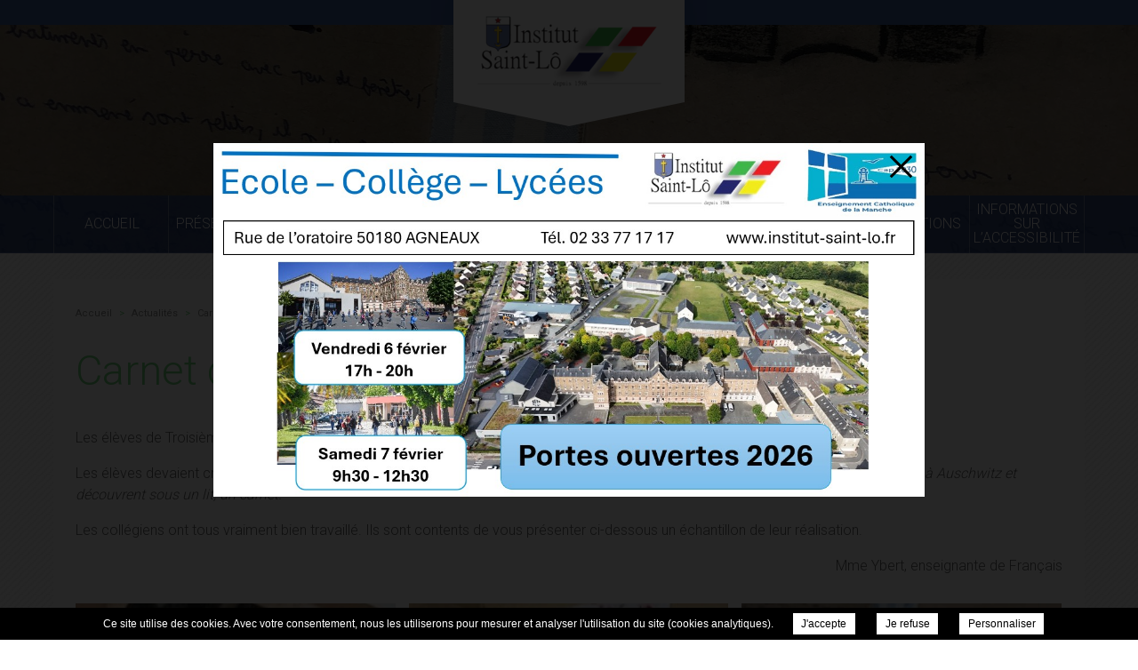

--- FILE ---
content_type: text/css; charset=UTF-8
request_url: https://institut-saint-lo.fr/wp-content/themes/vaco-single/css/reset.css
body_size: 914
content:
article, aside, details, figcaption, figure, footer, header, hgroup, nav, section{display:block;}
audio, canvas, video{display:inline-block;*display:inline;*zoom:1;}
audio:not([controls]){display:none;}
[hidden]{display:none;}
html{font-size:100%;-webkit-text-size-adjust:100%;-ms-text-size-adjust:100%;}
body{margin:0;font-size:1em;line-height:1;background:#ffffff;}
body, button, input, select, textarea{font-family:Arial, Verdana, sans-serif;color:#000000;}
::-moz-selection{background:none;color:#000;text-shadow:none;}
::selection{background:#E6E8FF;color:#000;text-shadow:none;}
a{color:#999;outline:0;}
a:focus{outline:0;}
a:hover, a:active{outline:0;}
abbr[title]{border-bottom:1px dotted;}
b, strong{font-weight:bold;}
blockquote{margin:1em 40px;}
dfn{font-style:italic;}
hr{display:block;height:1px;border:0;border-top:1px solid #ccc;margin:1em 0;padding:0;}
ins{background:#ff9;color:#000;text-decoration:none;}
mark{background:#ff0;color:#000;font-style:italic;font-weight:bold;}
pre, code, kbd, samp{font-family:monospace, serif;_font-family:'courier new', monospace;font-size:1em;}
pre{white-space:pre;white-space:pre-wrap;word-wrap:break-word;}
q{quotes:none;}
q:before, q:after{content:"";content:none;}
small{font-size:85%;}
sub, sup{font-size:75%;line-height:0;position:relative;vertical-align:baseline;}
sup{top:-0.5em;}
sub{bottom:-0.25em;}
ul, ol{margin:0 0;padding:0;list-style-type:none;}
dd{margin:0 0 0 40px;}
nav ul, nav ol{list-style:none;list-style-image:none;margin:0;padding:0;}
img{border:0;-ms-interpolation-mode:bicubic;vertical-align:middle;}
svg:not(:root){overflow:hidden;}
figure{margin:0;}
form{margin:0;}
fieldset{border:0;margin:0;padding:0;}
label{cursor:pointer;}
legend{border:0;*margin-left:-7px;padding:0;white-space:normal;}
button, input, select, textarea{font-size:100%;margin:0;vertical-align:baseline;outline-width:0;*vertical-align:middle;}
button, input{line-height:normal;}
button, input[type="button"], input[type="reset"], input[type="submit"]{cursor:pointer;-webkit-appearance:button;*overflow:visible;}
input[type="checkbox"], input[type="radio"]{box-sizing:border-box;padding:0;*width:13px;*height:13px;}
input[type="search"]{-webkit-appearance:textfield;-moz-box-sizing:content-box;-webkit-box-sizing:content-box;box-sizing:content-box;}
input[type="search"]::-webkit-search-decoration, input[type="search"]::-webkit-search-cancel-button{-webkit-appearance:none;}
button::-moz-focus-inner, input::-moz-focus-inner{border:0;padding:0;}
textarea{overflow:auto;vertical-align:top;resize:none;}
input:valid, textarea:valid{}
input:invalid, textarea:invalid{background-color:#f0dddd;}
table{border-collapse:collapse;border-spacing:0;}
td{vertical-align:top;}
.ir{display:block;border:0;text-indent:-999em;overflow:hidden;background-color:transparent;background-repeat:no-repeat;text-align:left;direction:ltr;*line-height:0;}
.ir br{display:none;}
.hidden{display:none !important;visibility:hidden;}
.visuallyhidden{border:0;clip:rect(0 0 0 0);height:1px;margin:-1px;overflow:hidden;padding:0;position:absolute;width:1px;}
.visuallyhidden.focusable:active, .visuallyhidden.focusable:focus{clip:auto;height:auto;margin:0;overflow:visible;position:static;width:auto;}
.invisible{visibility:hidden;}
.clearfix:before, .clearfix:after{content:"";display:table;}
.clearfix:after{clear:both;}
.clearfix{*zoom:1;}
@media print{*{background:transparent !important;color:black !important;box-shadow:none !important;text-shadow:none !important;filter:none !important;-ms-filter:none !important;}
a, a:visited{text-decoration:underline;}
a[href]:after{content:none !important}
abbr[title]:after{content:" (" attr(title) ")";}
.ir a:after, a[href^="javascript:"]:after, a[href^="#"]:after{content:"";}
pre, blockquote{border:1px solid #999;page-break-inside:avoid;}
thead{display:table-header-group;}
tr, img{page-break-inside:avoid;}
img{max-width:100% !important;}
@page{margin:0.5cm;}
p, h2, h3{orphans:3;widows:3;}
h2, h3{page-break-after:avoid;}
}

--- FILE ---
content_type: text/css; charset=UTF-8
request_url: https://institut-saint-lo.fr/wp-content/themes/vaco-single/css/style.css?v=1665564123
body_size: 6552
content:
html, body { overflow-x:hidden}
html { margin:0; padding:0; }
body { font-family: 'Roboto', sans-serif;font-size:14px;background:#fff; margin:0; padding:0; overflow-y: hidden; text-align:left}
* { -webkit-box-sizing: border-box; -moz-box-sizing: border-box; box-sizing: border-box; margin:0; padding:0}
a{text-decoration:none}
p {margin:1em 0;padding:0;color:#666;font-size:14px;line-height:24px;font-weight: 300;}
::-moz-selection { background: #c1272d; color:#fff; }
::selection { background: #c1272d; color:#fff; }
sup { font-family:Arial, sans-serif }
h1{font-weight:300;font-size:47px;color:#72b4ac}
h2, h3{font-size: 25px;color: #72b4ac;font-weight: 300;}
body.home h2{font-weight:300;font-size:47px;color:#72b4ac}

.container {z-index:1;max-width:1160px; position:relative; margin:0 auto; padding:0}
img.resp {position: absolute;top: 50% !important;left: 50% !important;float: left; opacity: 0;filter: alpha(opacity=0)}

header, footer, nav.main, div.line {float:left;width:100%;clear:both}
div.line.IE-fix {background:#fff;position:relative}

header{position:absolute;top:0;left:0;z-index:950;height:28px;background:#c1272d}
#logo{position:absolute;top:0;left:50%;width: 160px !important;height: 162px !important;line-height:1500px;overflow:hidden;margin-left: -80px !important;filter: drop-shadow(0px 0px 13px rgba(0,0,0,.1));}
#logo a{float:left;position: absolute;width: 100%;height: 135px}
#logo:before{content:'';float:left;position:absolute;width:160px;height:135px;background:#fff;z-index: -1;}
#logo:after{content:'';width: 0;height: 0;border-left: 80px solid transparent;border-right: 80px solid transparent;border-top: 27px solid white;position: absolute;left: 0;top: 135px;}

div.line_slideshow {height:232px;margin-top:28px}
body.home div.line_slideshow {height:auto;overflow: hidden;}
#slideshow, div.slideshow, div.slideshow > ul, #slideshow li {width:100%;float:left;height:232px;position: relative;top:0;left:0}
body.home #slideshow, body.home div.slideshow, body.home div.slideshow > ul, body.home #slideshow li {height:100%}
body.home div.slideshow {float: left;width: 100%;position:fixed}
#slideshow{top:0;height:232px}
body.home #slideshow{height:calc(100% - 28px)}
.slideshow_overlay {position:absolute;z-index:900;float:left;width:100%;height:100%;background:rgba(0,0,0,.2)}
.slideshow ul.cycle li{background-position:center center !important; background-size:cover !important}

nav{height:52px;background:rgba(193,39,45,.8);position: absolute;top:208px;z-index: 910;left:0;transition:background .4s ease-in-out, box-shadow .4s ease-in-out}
body.home nav{top:inherit;bottom:0}
nav.main ul.menu{width: 100%;height: 52px;display: flex;flex-wrap: nowrap;justify-content: space-between;text-align: center;align-items: center;}
nav.sticky{box-shadow: 0 0 10px #666;transform: translateY(0) !important;position:fixed;bottom:inherit !important;top:0 !important;background:#c1272d}
ul.menu > li{/*height:52px; overflow: hidden;*/width: 100%;border-left: 1px solid rgba(255,255,255,.3);height: inherit; position: relative; overflow: visible;}
ul.menu > li > a{width: 101%;height:100%;display: table; transition: background 0.3s ease-in-out;}
ul.menu > li > a > strong{display: table-cell;vertical-align: middle;font-weight: 300;text-transform: uppercase;color: #fff}
ul.menu > li > a.hover, ul.menu > li > a:hover, ul.menu > li > a:active, ul.menu > li.current-page-ancestor > a, ul.menu > li.current-menu-item > a{background: rgba(22,45,41,.85)}
ul.menu > li:last-child{border-right:1px solid rgba(255,255,255,.3)}

/* ul.menu > li div.submenu{display:none;height: 78px;background: rgba(132,204,86,.9);position: absolute;top:52px;left: 0;float: left;width: 300%;margin-left: -100%;text-align:center}
body.home ul.menu > li div.submenu{top: -78px}
nav.sticky ul.menu > li div.submenu{top:52px} */

ul.menu > li ul.sub-menu{text-align: left; height: auto; width: max-content; min-width: 100%; position: absolute; margin: 0 auto;padding:0; visibility: hidden; background: rgba(193,39,45,.9); flex-direction: column; opacity: 0; transition: opacity 0.4s ease-in-out; display: flex;}
/* ul.sub-menu li{float:left;width:25%;height: 78px} */
nav.sticky ul.menu > li ul.sub-menu{background: #c1272d}
ul.sub-menu li{width: auto; height: 45px; padding: 0 10px; transition: background 0.25s ease-in-out;}
ul.sub-menu li a{color:#fff; width: 100%;height: 100%; line-height: 45px; transition: color 0.25s ease-in-out; display: inline-block;}
ul.sub-menu li a:before{margin-right: 5px;content:'>'}
ul.sub-menu li a > strong{font-weight: 400; transition: color 0.25s ease-in-out;}
ul.sub-menu li:hover{background: rgba(22,45,41, 0.85);}
ul.menu > li:hover ul.sub-menu{visibility: visible; opacity: 1;}

div.hash{background:#fff url(images/hash.jpg) repeat left top;position:relative}
div.left{float:left;width:62.5%;}
div.left.long{width:100%}
body.home div.left {margin-bottom:30px}
div.right{float:left;background:#fff;width:calc(37.5% - 25px);margin-left:25px;padding:25px}
div.right > div {background:#b2d6d2;padding:25px 25px 0 25px;float: left;width:100%}
div.right > div > strong {color: #608480;text-align:left;font-size: 36px;line-height: 1;font-weight: 300;text-transform: uppercase}
div.right > div > ul {margin-top:20px;float: left;width: 100%;clear:both}
div.right > div > ul > li {color:#fff;display: block;cursor: pointer;padding: 0;position: relative;margin: 0 0 40px 0;text-transform: uppercase;font-size: 16px;font-weight: 300;float: left;width: 100%;}
div.right > div > ul > li a {float:left;width:100%;height:100%}
div.right > div > ul > li:after {content:'';width:100%;height:1px;background:#fff;transition: background .4s ease-in-out;position: absolute;bottom:-10px;left: 0;}
div.right > div > ul > li:hover:after, div.right > div > ul > li.current:after {background:#608480}
div.right > div > ul > li strong{transition: color .4s ease-in-out;font-weight:300;color:#fff}
div.right > div > ul > li:hover strong, div.right > div > ul > li.current strong{color:#608480}
a.side {display: table;margin-top:8px;clear:both;float:left;width:100%;height:140px;background:#b2d6d2;font-size:16px;color:#666;font-weight:300;text-transform:uppercase;padding-left:160px;position:relative}
a.side:first-child {margin-top:0}
a.side:before{left:30px;content:' ';background:#fff;float:left;width: 100px;height: 100px;border-radius:50%;top:20px;position:absolute;background-size:cover !important}
a.side > strong {display:table-cell;vertical-align:middle;font-weight:normal;color:#fff}

.ctx {background:#fff;padding:30px 25px 20px 25px;margin-top:30px}
.ctx > div.content {padding-top:10px}
.ctx > div.content a{color:#72b4ac;text-decoration:underline}
.ctx > div.content > ul, .ctx > div.content > ol, .single-jobs div.content ul, .single-jobs div.content ol {margin:1em 0}
.ctx > div.content > ol, .single-jobs div.content ol {list-style-type:decimal;list-style-position: inside;}
.ctx > div.content > ul li, .ctx > div.content > ol li, .single-jobs div.content ul li , .single-jobs div.content ol li {color: #666;font-size:14px;line-height:24px;padding-left:1em;position:relative;font-weight: 300;}
.ctx > div.content > ul > li:before, .single-jobs div.content ul li:before{color: #72b4ac;content:'\2022';font-size: 21px;position: absolute;left:0;}
.ctx > div.content > ul > li > ul > li, .single-jobs div.content ul li ul li {color: #666;font-size:14px;line-height:24px;padding-left:1em;position:relative}
.ctx > div.content > ul > li > ul > li:before, .single-jobs div.content ul li ul li:before {color: #72b4ac;content:'\26AC';font-size: 12px;position: absolute;left:0;}

div.director {float:right;width:160px;margin:1em 0 2em 1em}
div.director > div {border-radius: 4px;display: block;width:100%;height:180px;overflow:hidden;position:relative}
div.director > strong {display:block;color:#ae2223;font-size:13px;margin-top:10px}
div.director > span {text-transform:uppercase;font-size:13px;color:#666;margin-top:10px;display:block}
div.director > span:after {content:'';display:block;width:32px;height:2px;background:#ae2223;margin-top:10px}

div.line_news {position:relative;height: 365px;background:#fff url(images/news_event.jpg) no-repeat center center;background-size:cover;}
div.news_overlay {background:#303030;opacity:.8;position:absolute;top:0;left:0;float:left;width:100%;height: 100%;}
div.line_news div.events {margin: 25px 0;width: 47%;padding:20px 100px 0 20px;float:left;}
div.line_news div.events.long {width:100%;border:0}
div.line_news div.events > div > div > strong {color:#72b4ac;font-size:24px;text-transform:uppercase;font-weight: 400;}
div.line_news div.events > div > div > a {color:#72b4ac;float:right;text-transform:capitalize;font-weight: 400;font-size: 15px;margin-top: 10px;}
div.line_news div.events > div > ul {float:left;width:100%;margin-top: 30px;}
div.line_news div.events.long > div > ul {float:none;margin:30px auto;width: 65%;display: block;}
div.line_news div.events > div > ul > li {float:left;width:100%;height:45px;margin-bottom:12px}
div.line_news div.events > div > ul > li a {display: table;float:left;width:100%;height:100%}
div.line_news div.events > div > ul > li a > article {display:table-cell;vertical-align:middle;}
div.line_news div.events > div > ul > li a > article > span.date {color:#fff;font-size:23px;font-weight:300;text-transform:capitalize;float: left;height: 100%;}
div.line_news div.events > div > ul > li a > article > span.date > span {display: table-cell;vertical-align: middle;height:45px}
div.line_news div.events > div > ul > li a > article > span.date > span > span {font-weight:700}
div.line_news div.events > div > ul > li a > article > header {float:right;clear:none;width:330px;position:relative;top:auto;left:auto;height:100%;z-index:1;background:#72b4ac;text-overflow:ellipsis;overflow:hidden;white-space:nowrap;display: table-cell;vertical-align: middle;}
div.line_news div.events.long > div > ul > li a > article > header {width: 70%;}
div.line_news div.events > div > ul > li a > article > header:after {content:'\25ba';color:#8ec3bd;font-size: 39px;position:absolute;right: 7px;top: 3px;}
div.line_news div.events > div > ul > li a > article > header h1 {font-size:14px;color:#fff;text-transform:uppercase;line-height: 45px;font-weight: 400;padding-left: 30px;padding-right: 90px;white-space:nowrap;overflow: hidden;text-overflow: ellipsis;}
div.line_news div.news {margin: 25px 0;width: calc(53% - 1px);float:left;border-left: 1px solid #fff;position: relative;padding-left: 60px;padding-top:20px}
div.line_news div.news.long {border:0;width:100%;padding: 20px 30px 0 30px;}
div.news > div > strong {color: #72b4ac;font-size: 24px;text-transform: uppercase;font-weight: 400;}
div.news > div > a {color:#72b4ac;float:right;text-transform:capitalize;font-weight: 400;font-size: 15px;margin-top: 10px;}
div.news > ul {overflow: hidden;margin-top:30px;height: 235px;}
div.line_news div.news.long > ul{width: 70%;margin: 30px auto 0 auto}
div.news > ul > li {width:100%;height:100%;float:left}
div.news-photo{float: left;width: 160px;height: 160px;border-radius: 50%;border: 8px solid #fff;overflow: hidden;position:relative;}
div.news-content{float:right;width: calc(100% - 160px);padding: 10px 0 0 45px;}
div.news-content > a, div.news-content > a > p{color:#fff}
div.news-content > a > p{margin:0}
div.news-content > a > strong{font-size:15px;line-height:34px;display: block;overflow: hidden;text-overflow: ellipsis;white-space: nowrap;}
div.news-content > a > span{font-size: 13px;text-transform:uppercase;border-bottom:1px solid;float:right;margin-top: 0;}
div.line_news div.news.long div.news-content > a > span{margin-top:2em}
div.news-content > a > div > p {color:#fff;margin:0}
span#news_next, span#news_prev{cursor:pointer;z-index: 999;position: absolute;bottom: 20px;left: 55%;border-radius: 50%;width: 40px;height: 40px;background: url('images/arrow.svg') no-repeat center;background-color: rgba(105,191,181,0.3);background-size: 25px auto;transition:background-color 0.2s ease-in-out;margin-left: -20px;}
span#news_next:hover, span#news_prev:hover{background-color: rgba(105,191,181,1)}
span#news_next{-webkit-transform:rotate(180deg);-ms-transform:rotate(180deg);transform:rotate(180deg);margin-left: 60px;}

body.home #gallery h2 {margin:50px 0 60px 0;text-align: center;}
body.home #gallery h2 a {color: #72b4ac;}
div.gallery {float:left;width:100%;height:365px;overflow:hidden;position:relative}
div.gallery > div, div.slick-slide {position:relative;float:left;width:400px ;height:365px !important;overflow:hidden}
div.slick-slide > a {float:left;width:100%;height:100%}
div.slick-slide > a:after {transition:opacity .4s ease-in-out;content:'';position:absolute;top:0;left:0;float:left;width:100%;height:100%;opacity:0;background:rgba(114,180,172,.77) url(images/magnify.svg) no-repeat center center;background-size:40px}
div.slick-slide > a:hover:after {opacity:1}
div.gallery > div.slick-list{width:100% !important}
.slick-prev, .slick-next{display:none !important;transition:opacity .4s ease-in-out;border:0;position:absolute;float:left;width: 60px;height: 365px;background:transparent url(images/fleche-diapo-gch.svg) no-repeat center center;cursor:pointer;z-index:2;top:0;left: 30px;background-size: contain;overflow: hidden;line-height: 1500px;opacity: .85;}
.slick-next{left:inherit;right:30px;background-image:url(images/fleche-diapo-dte.svg)}
.slick-prev:hover, .slick-next:hover{opacity:1}

#jobs-list {height:180px;float:left;width:100%;margin: 25px 0;display: table;}
#jobs-list > div {border-right: 1px solid #818181;width:380px;height: 180px;font-size: 24px;padding: 30px;line-height: 30px;background:transparent url(images/jobs.svg) no-repeat 200px center;background-size:150px;display: table-cell;vertical-align: middle;}
#jobs-list > div > strong {font-size: 24px;color: #494949;}
#jobs-list > ul {padding: 0 40px;width: calc(100% - 380px);height: 180px;display: table-cell;}
#jobs-list li {width:100%;display: table-cell;vertical-align: middle;position: relative;height: 180px;}
#jobs-list li header {float: left;width: 100%;clear: none;height: auto;background: no-repeat;position: relative;top: auto;left: auto;}
#jobs-list li h1 {margin:0;font-size: 16px;font-weight: bold;color: #3b6e6a;padding: 0;line-height: 21px;letter-spacing:0;}
#jobs-list > div > a {text-transform:uppercase;font-size: 16px;color: #3f807b;clear: both;display: block;margin-top:10px}
#jobs-list li a:hover span.date, #jobs-list li a:active span.date {background:#3f9891}
#jobs-list li a:hover span.date > span > span, #jobs-list li a:active span.date > span > span {color: #edc877;}
#jobs-list li div.summary{color:#494949;float: left;font-size:16px;width: 100%;margin-top: 20px;line-height: 30px;}
#jobs-list li article > span {float:right;margin-top:1em;font-size:14px;font-weight:bold;color:#3b6e6a;}
a.back_offers{margin-top: 20px;display: inline-block}

.post-type-archive-jobs #jobs-list {margin: 20px 0 30px 0;background:none;height:auto;float: left;display: block;width: 100%;}
.post-type-archive-jobs #jobs-list li {background:none;height:auto;margin-bottom:10px;padding: 20px 0;display: block;border-bottom:1px solid #c1272d;float: left;width: 100%;}
.post-type-archive-jobs #jobs-list li:before {display:none !important;padding-left:0 !important}
.post-type-archive-jobs #jobs-list li > a{color:#494949;float:left;width: 100%;height:100%}
.post-type-archive-jobs #jobs-list li > a > strong {font-size:25px;font-weight: 300;color: #ae2223;line-height: 27px;padding-bottom:20px;display:block}
.post-type-archive-jobs #jobs-list li > a > div {color:#666;font-size:14px;line-height:24px;font-weight: 300;}
.post-type-archive-jobs #jobs-list li > a > span {color:#ae2223;float:right;margin-top:1em;font-size:14px}

#highlighted {float:left;width:100%;margin:25px 0 15px 0}
#highlighted > ul > li {background:#c2595a;float:left;height: 215px;width: calc(25% - 8px);margin-right:10px;margin-bottom:10px;display:table}
#highlighted > ul > li:nth-child(2n+2) {background:#ae2223}
#highlighted > ul > li:nth-child(4n+4) {margin-right:0}
#highlighted > ul > li.line-2 {background:#ae2223}
#highlighted > ul > li.line-2:nth-child(2n+2) {background:#c2595a}
#highlighted > ul > li > a {display:table-cell;vertical-align:middle;text-align:center;color:#fff;text-transform:uppercase;font-size:20px;padding: 0 20px;line-height:25px}
#highlighted > ul > li > a:after {content:'';width:60px;height:1px;background:#fff;display: block;margin: 20px auto 0 auto}

#partners h2 {margin:50px 0 60px 0;text-align: center;}
#partners h2 a {color: #72b4ac;}
#partners ul, ul.partners {padding: 0 40px;float:left;width:100%;margin:0 0 30px 0}
#partners li, ul.partners li {float: left;width:calc(100% / 3);text-align: center}
.post-type-archive-partners ul.partners {float: none;display: block;padding:0;margin-top:40px !important}
.post-type-archive-partners ul.partners li {float: none;display: inline-block;margin-left: -4px;padding:0 !important;margin-bottom:20px}
.post-type-archive-partners ul.partners li:before {display:none}

#breadcrumbs{margin-bottom:35px}
ul.breadcrumbs li{font-size:11px;color:rgba(92,168,159,.55);display:inline}
ul.breadcrumbs li a{color: rgba(49,50,47,.55);}
ul.breadcrumbs li.separator{margin:0 5px}

.page-template-template-news .ctx, .post-type-archive-events .ctx {float:left}
ul.news_list{float:left;width:100%;margin-top:2em !important}
ul.news_list > li {padding:1em 0 !important;float:left;width:100%;clear:both}
ul.news_list > li:last-child {border:0}
ul.news_list > li h2, ul.news_list > li p {float: none;width: 100%;padding-left: 0;margin:1em 0;}
ul.news_list > li h2{transition:color .4s ease-in-out;font-weight:400}
ul.news_list > li > a{transition:color .4s ease-in-out;float:left;width:100%;height:100%;text-decoration:none !important}
ul.news_list > li > a > div > span{margin-top: 1em;text-transform:uppercase;float:right}
ul.news_list > li:before{display:none !important}
ul.news_list > li div.img {margin-right: 2em;float:left;width:200px;height:200px;overflow:hidden;position:relative;border-radius: 50%;}
ul.news_list > li div > strong {font-weight:400}
ul.news_list > li > a:hover, ul.news_list > li > a:active, ul.news_list > li > a:hover h2{color:#c1272d}
div.pagination{text-align:center;float: left;width: 100%;}
div.pagination span, div.pagination a{display:inline-block;height:25px;text-align:center;padding: 0 10px;line-height: 25px;color: #c1272d !important;text-decoration: none !important;transition: color .4s ease-in-out, background .4s ease-in-out;}
div.pagination span, div.pagination span:hover, div.pagination a:hover{background: #c1272d;color: #fff !important;}

#photo-tags {background: #b2d6d2;height:554px !important;float:right !important;padding:25px 0}
#photos{float:left;width:100%;margin:0;overflow:hidden}
#photos div.item {float:left;/*width:320px;*/width:calc(25% - 10px);height:272px;margin:0 0 10px 0;overflow:hidden}
#photos div.item > div {float:left;width:100%;height:100%;background-position:center !important;background-size:cover !important}
#photo-tags h1 {color: #608480;text-align:left;font-size: 36px;line-height: 1;padding: 0 20px;font-weight: 300;text-transform: uppercase}
#photo-tags div.scrollbar {margin-top:30px;height: calc(100% - 60px) !important;overflow:hidden}
#photo-tags > span {display:none}
#photo-tags ul {display:block}
#photo-tags ul > li {transition: color .4s ease-in-out;color:#fff;display: block;cursor: pointer;padding: 0;position: relative;margin: 0 20px 40px 20px;text-transform: uppercase;font-size: 16px;font-weight: 300;float: left;width: calc(100% - 40px);}
#photo-tags ul > li:after {content:'';width:100%;height:1px;background:#fff;transition: background .4s ease-in-out;position: absolute;bottom:-10px;left: 0;}
#photo-tags ul > li:hover:after {background:#608480}
#photo-tags ul > li:hover{color:#608480}
#photo-tags .slimScrollDiv {margin: 20px 0}
body.page-template-template-gallery div.ctx {float:left;width:100%}
#photos div.item a {float:left;width:100%;height:100%}
#photos div.item a:after {transition: opacity .4s ease-in-out;content: '';position: absolute;top: 0;left: 0;float: left;width: 100%;height: 100%;opacity: 0;background: rgba(114,180,172,.77) url(images/magnify.svg) no-repeat center center;background-size: 40px;}
#photos div.item a:hover:after {opacity:1}

.estab-news {position: relative;display:block;width:100%;height:300px;overflow:hidden;margin-top:20px}
.estab-news ul, .estab-news li {float:left;width:100%;height:300px;}
.estab-news li {padding:30px 30px 60px 30px}
.estab-news li a {background:rgba(49,50,47,.95);float:left;width:70%;height:100%;padding:25px;position: relative;}
.estab-news li a > div > strong {text-transform:uppercase;color:#72b4ac;font-size:16px}
.estab-news li a > div > p {color: #fff;font-size: 17px;line-height: 26px;}
.estab-news li a > div > span {color:#72b4ac;text-decoration:underline;font-size: 17px;position:absolute;bottom:20px;right:25px}
.news-arr {z-index:500;cursor:pointer;float:left;width:40px;height:26px;background:transparent url(images/arrow.svg) no-repeat center;background-size:contain;position:absolute;right:50px;bottom:15px}
.news-prev {right:100px}
.news-next {transform:rotate(-180deg);}

div.content div.gallery {height: auto;margin:1em 0}
div.content dt.gallery-icon a{float:left;width:100%;height:210px;position:relative;overflow:hidden}
div.content dt.gallery-icon a:after {transition:opacity .4s ease-in-out;content:'';position:absolute;top:0;left:0;float:left;width:100%;height:100%;opacity:0;background:rgba(114,180,172,.77) url(images/magnify.svg) no-repeat center center;background-size:40px}
div.content dt.gallery-icon a:hover:after, #ctx div.content dt.gallery-icon a:active:after {opacity:1}
div.content .gallery-columns-2 .gallery-item {max-width:calc(50% - 10px);}
div.content .gallery-columns-3 .gallery-item {max-width:calc(33.3% - 10px);}
div.content .gallery-columns-4 .gallery-item {max-width:calc(25% - 12px);}
div.content .gallery-columns-5 .gallery-item {max-width:calc(20% - 12px);}
div.content .gallery-columns-6 .gallery-item {max-width:calc(16.7% - 10px);}
div.content .gallery-columns-7 .gallery-item {max-width:calc(14.28% - 10px);}
div.content .gallery-columns-8 .gallery-item {max-width:calc(12.5% - 10px);}
div.content .gallery-columns-9 .gallery-item {max-width:calc(11.1% - 10px);}
div.content .gallery.default .gallery-item {margin: 0 15px 15px 0;}
div.content .gallery.default .gallery-endcol {margin-right:0}
div.content .gallery-columns-3 .gallery-item:nth-child(3n+3), 
div.content .gallery-columns-4 .gallery-item:nth-child(4n+4),
div.content .gallery-columns-5 .gallery-item:nth-child(5n+5) {margin-right:0}

footer{padding-top:25px}
footer.IE-fix{position:relative;z-index:1;background:#fff}
img.white {filter: brightness(0) invert(1);}
div.subitems {display:table;float:left;width:100%}
div.subitems > div{text-align: left;display:table-cell;vertical-align:middle}
div.subitems > div:first-child{padding-left: 40px;}
footer div.links {width:50%}
footer div.links ul.menu{columns:2;border-left: 1px solid rgba(255,255,255,.3);padding-left: 100px;}
footer div.links ul.menu li{height:auto;border:0}
footer div.links ul.menu li a{background:none !important}
footer div.links ul.menu li > ul.sub-menu{display: none!important;}
footer div.links ul.menu li:hover > ul.sub-menu{display: none!important;}

#map, #map_canvas {position:relative;height:235px;float:left;width:100%}
#map{border-top: 16px solid #ae2223;height:251px}
.map_window{line-height: 24px;font-weight:300;color:#565656;font-size:18px;float:left;width:320px;height:235px;background:#fff;position:absolute;z-index:1;top:0;left:20%;padding:20px;}
.map_window * {color:#565656;font-size:18px}
.map_window > div.address {background: transparent url(images/address.svg) no-repeat left 4px;background-size: 34px;padding-left: 46px;}
.map_window > div.address > strong {display: inline-block;}
.map_window > div.phone {background:transparent url(images/phone.svg) no-repeat left 4px;background-size:27px;padding-left: 46px;}
.map_window > div.phone > strong {display: inline-block;}
.map_window > span{padding-left: 46px;display: inline-block;}
.map_window > a > strong{text-decoration: underline;background: transparent url(images/mail.svg) no-repeat left 3px;background-size: 25px;padding-left: 46px;height: 36px;display: inline-block;}
div.subfooter {text-align:center;background:transparent url(images/subfooter.png) repeat center center;clear:both;float:left;width:100%;padding:15px 0;color:#fff;font-size:14px;line-height:32px}
div.subfooter a{color:#fff;text-decoration:underline}

#contact-form, #jobs_form {float: none;width: 100%}
#jobs_form {margin-top:30px}
#contact-form > div, #jobs_form div, #contact-form > p, #jobs_form > p {margin:1em 0;clear: both}
#contact-form label, #jobs_form label {color: #666;float:left;width: 30%;height: 30px;line-height: 30px;font-size:14px;font-weight: 300;}
#contact-form input[type=text],#contact-form input[type=email],#contact-form textarea,
#jobs_form input[type=text], #jobs_form input[type=email], #jobs_form textarea{font-family: "Roboto",sans-serif;border:1px solid rgba(102, 102, 102, 0.4);background:#fff;width:70%;height:30px;padding: 2px 5px}
#contact-form textarea, #jobs_form textarea{height:200px}
#re-captcha {float: left;width:70%;clear:none !important;margin:0 !important}
div.g-recaptcha {float:right;clear:none !important;margin:0 !important}
div.g-recaptcha div {clear:none !important;margin:0 !important}
#contact-form div.submit, #jobs_form div.submit{width:100%}
#contact-form #email2{display:none}
#contact-form input[type=submit], #jobs_form input[type=submit] {float:right;color: #fff;border: 0;text-transform: uppercase;padding: 10px 40px;margin-top: 1em;font-family: "Roboto",sans-serif;background: #ae2223}
p.alert{font-weight: bold;color:#ae2223}
strong.mail_sent{margin: 30px 0;font-weight:300;line-height:30px;display: block;}
.single-jobs h1 {margin-bottom:30px}
.single-jobs div.return {margin-top:30px}

.page-template-template-mentions div.line div.container > .ctx > div.content {margin-top:2em}

#mobile_menu {display:none;float: left;width: 100%;height: 100%;position: relative}
span.hamburger {float:left;width:25px;padding:0;display:none;position:absolute;right: 20px;z-index:55;top:25px}
span.hamburger span{-webkit-transition-delay: .2s;-webkit-transition-duration: 0s}
span.hamburger span, span.hamburger span:before, span.hamburger span:after {position: absolute;width: 25px;height: 2px;background:#fff}
span.hamburger span:before {-moz-transition: margin .2s ease-in-out;-o-transition: margin .2s ease-in-out;-webkit-transition: margin .2s ease-in-out;transition: margin .2s ease-in-out;-webkit-transition-delay: .2s;transition-delay: .2s;content : ' ';margin-top:-6px}
span.hamburger span:after {-moz-transition: margin .2s ease-in-out;-o-transition: margin .2s ease-in-out;-webkit-transition: margin .2s ease-in-out;transition: margin .2s ease-in-out;-webkit-transition-delay: .2s;transition-delay: .2s;content : ' ';margin-top:6px}
span.mobile_menu {text-transform:uppercase;display:none;color: #fff;font-size: 18px;font-family: Roboto, sans-serif;line-height:52px;position:absolute;top:0;left:20px}
span.hamburger.cross > span {-webkit-transition-delay:0s;transition-delay: 0s;background:transparent}
span.hamburger.cross span:before {-moz-transition: transform .2s ease-in-out;-o-transition: transform .2s ease-in-out;-webkit-transition: transform .2s ease-in-out;transition: transform .2s ease-in-out;-webkit-transform: rotate(-45deg);-moz-transform: rotate(-45deg);-o-transform: rotate(-45deg);transform: rotate(-45deg);margin:0}
span.hamburger.cross span:after {-moz-transition: transform .2s ease-in-out;-o-transition: transform .2s ease-in-out;-webkit-transition: transform .2s ease-in-out;transition: transform .2s ease-in-out;-webkit-transform: rotate(45deg); -moz-transform: rotate(45deg); -o-transform: rotate(45deg);transform: rotate(45deg);margin:0}
#mobile_menu > div.mobile_menu {display:none}

img.alignleft{float:left;margin:0 1em 1em 0;max-width: 980px;height: auto}
img.alignright{float:right;margin:0 0 1em 1em;max-width: 980px;height: auto}
img.aligncenter{display:block;margin:0 auto;max-width: 980px;height: auto}

html.tablet .slick-next, html.tablet .slick-prev, html.mobile .slick-next, html.mobile .slick-prev {display:none !important}
html.tablet ul.menu > li ul.sub-menu {padding:0 50px}

@media(max-width: 1024.9px) {
	
	ul.menu > li > a{padding:0 21px}
	ul.menu > li:last-child > a{padding: 0 25px}
	.map_window{z-index: 10;left:5%}
	div.line_news div.events{padding-right:25px}
	div.line_news div.news{padding-right:25px;padding-left:25px}
	body.home div.slideshow{position:relative}
	#highlighted{padding:0 20px}
	
}
@media(max-width: 768.9px) {
	
	div.left{width:100%}
	div.right{clear: both;width: 100%;margin:0}
	div.subitems > div:first-child{display:none}
	nav.main ul.menu{display:none}
	#mobile_menu, span.mobile_menu, span.hamburger{display:block}
	#mobile_menu{height:52px}
	#mobile_menu > div.mobile_menu {height: 100vh;padding: 10px 0;position:absolute;top:52px;float:left;width:100%;left:0;background:#c1272d; transition:left .5s ease-in-out;}
	/* div.submenu, ul.sub-menu {display:block !important;width:100% !important;margin-left:0 !important} */
	/* ul.sub-menu {display:block !important;width:100% !important;margin-left:0 !important} */
	#mobile_menu > div > ul li{float:left;clear:both;width:100%}
	#mobile_menu > div > ul li a{text-transform: uppercase;padding: 0;color:#fff;margin: 0 20px;/*overflow:hidden;text-overflow:ellipsis;white-space:nowrap;*/line-height:48px;height:48px;float:left;clear:both;width: calc(100% - 40px);border-bottom: 1px solid rgba(255,255,255,.3);}
	#mobile_menu > div > ul li a > strong{font-weight:300}
	/* #mobile_menu > div > ul li a.no_clickable{color: #999;border:0} */
	#mobile_menu > div > ul > li:last-child a{border:0}
	ul.sub-menu li{height:auto; padding: unset; line-height: 48px;}

	#mobile_menu > div > ul > li > ul.sub-menu {width: 100%; height: 100%; position: absolute; left: 100%; top: 0px; background: #c1272d;}
	#mobile_menu > div > ul > li.menu-item-has-children > a {background-image: url(images/menu-arrow.svg); background-size: 10px; background-position: center right 10px; background-repeat: no-repeat;}
	#mobile_menu > div.mobile_menu.done{left: -100%!important;}
	#mobile_menu > div > ul li ul.sub-menu.shown {display:block; visibility:visible !important; opacity:1 !important; left: 100%; top: -1px; height: 100vh; z-index: 1; width: 100%; overflow-y: scroll; padding: 10px 0;}
	#mobile_menu > div > ul li ul.sub-menu li a{padding-left: 35px; height: auto;}
	#mobile_menu > div > ul li ul.sub-menu li.back a{position: relative;}
	#mobile_menu > div > ul li ul.sub-menu li.back a, #mobile_menu > div > ul ul.sub-menu li.parent a{padding-left: 20px;}
	#mobile_menu > div > ul li ul.sub-menu li.back a:before, #mobile_menu > div > ul ul.sub-menu li.parent a:before{content: unset;}
	#mobile_menu > div > ul li ul.sub-menu li.back a:before{width: 10px; height: 100%; content: ''; background-image: url(images/menu-arrow.svg); background-size: 10px; background-position: center left; background-repeat: no-repeat; transform: rotate(180deg); position: absolute; top: 0; left: 0px; margin: unset;}

	.map_window{left:0}
	#map_canvas{float:right;width:calc(100% - 320px)}
	footer div.links ul.menu{padding-left:40px}
	div.subitems > div.copyright{padding-left:40px}
	#highlighted {padding:0 20px}
	#highlighted > ul > li{width: calc(33% - 4px)}
	#highlighted > ul > li:nth-child(4n+4){margin-right:10px}
	#highlighted > ul > li:nth-child(3n+3){margin-right:0}
	#highlighted > ul > li.line-2{background:#c2595a}
	#highlighted > ul > li.line-2:nth-child(2n+2){background:#ae2223}
	div.line_news{height:auto}
	div.line_news div.events, div.line_news div.news{width: calc(100% - 50px);border:0;margin: 25px;padding: 20px 0 0 0;}
	div.line_news div.news{border-top:1px solid #fff}
	div.line_news div.news.long{border:0;width:calc(100% - 50px)}
	div.line_news div.news.long > ul{width:100%}
	#jobs-list > div{width:290px;background-position:120px center}
	div.line_news div.events > div > ul > li a > article > header{width:600px}
	body.home div.slideshow{position:relative}
	body:not(.home) div.right{padding: 0 0 30px 0;}
	body:not(.home) div.right > div > strong{font-size:26px;display: block;padding: 25px;}
	body:not(.home) div.right > div {position: relative;transition:max-height .4s ease-in-out;max-height: 76px;overflow: hidden;padding: 0;}
	body:not(.home) div.right > div.opened {max-height: 3000px}
	body:not(.home) div.right > div > strong:after{content:'+';position:absolute;right: 25px;top:0;font-size: 42px;line-height: 76px;transition:transform .4s ease-in-out;}
	body:not(.home) div.right > div.opened > strong:after{transform:rotate(-45deg)}
	body:not(.home) div.right > div > ul {margin:0 25px;width:calc(100% - 50px)}
	#photo-tags {margin-bottom: 20px;position:relative !important;background:none !important;height:auto !important;float: left !important;padding: 0 !important;width: 100%;}
	#photo-tags h1 {padding:0;float: left;}
	#photo-tags > span{display: block;float: right;line-height: 36px;}
	#photo-tags > select{display: inline-block;float: right;margin-top: 8px;margin-left: 5px;}
	#photos div.item{width: calc(calc(100% / 3) - 7px);}
	
}
@media(max-width: 425.9px) {

	body.home #slideshow {height: 455px!important;}
	#map_canvas {display:none}
	.map_window {width: 75%;position: relative;margin: auto;display: block;float: none;}
	div.subitems {display:block}
	div.subitems > div.copyright{width: calc(100% - 40px);float:left;text-align: center;border-bottom: 1px solid #fff;margin: 0 20px;padding: 0 0 20px 0;}
	#partners li, ul.partners li{width:100%;padding:10px 0 20px 0}
	div.line_news div.events > div > ul > li a > article > header {width: 280px}
	div.line_news div.events > div > ul > li a > article > header h1{padding-left: 20px;padding-right: 50px}
	div.news-photo{display:none}
	div.news-content{width:100%;padding-left:0;padding-right:0}
	span#news_next, span#news_prev{left:50%;margin-left: -50px;}
	span#news_next{margin-left:10px}
	#jobs-list{height:auto}
	#jobs-list > div {width: 100%;background-position: 330px center;display: block;height: auto;padding: 0 20px;border: 0;background-size:70px}
	#jobs-list > ul{height: auto;width: 100%;display: block;padding:20px}
	#highlighted > ul > li {width: calc(50% - 5px);margin-right:10px !important}
	#highlighted > ul > li:nth-child(2n+2) {margin-right:0 !important}
	footer div.links ul.menu{padding:20px;border:0}
	ul.news_list > li div.img{display:none}
	#contact-form label, #jobs_form label, #contact-form input[type=text], #contact-form input[type=email], #contact-form textarea, #jobs_form input[type=text], #jobs_form select, #jobs_form input[type=email], #jobs_form textarea, #re-captcha{width:100%}
	#photos div.item{height: 220px;width: calc(50% - 7px);}
	.gallery.default .gallery-item {width: calc(50% - 8px);max-width: calc(50% - 8px) !important}
	.gallery.default .gallery-item:nth-child(2n+2) {margin-right:0 !important}	
	img.alignright, img.alignleft, img.aligncenter { display: block; float: none; margin: 0 auto 1em; }
	
	div:not(.g-recaptcha) iframe:not(.fancybox-iframe), iframe:not(.fancybox-iframe), iframe.embed-doc{width:100% !important;height:auto !important}
	body.page-template-template-contact div:not(.g-recaptcha) iframe:not(.fancybox-iframe), body.page-template-template-contact iframe:not(.fancybox-iframe) {height: 100% !important;}
}
@media(max-width: 375.9px) {
	
	.map_window {width: 80%;}
	div.line_news div.events > div > ul > li a > article > header {width: 230px}
	#photo-tags h1{width:100%;padding-bottom: 10px;}
	
}
@media(max-width: 320.9px) {
	
	.map_window {width: 90%;}
	div.line_news div.events > div > ul > li a > article > header {width:180px}
	#highlighted > ul > li {width:100%;margin-right:0 !important;height:100px}
	#photos div.item{height: 220px;width:100%}
	.gallery.default .gallery-item {width:100%;max-width: 100% !important;margin-right:0 !important}
	
}

--- FILE ---
content_type: text/css; charset=UTF-8
request_url: https://institut-saint-lo.fr/wp-content/themes/institut-saint-lo-agneaux/css/style.css?v=1720703261
body_size: 2780
content:
/***All Pages***/
::-moz-selection{background: #3b5b9a; color:#fff;}
::selection{background: #3b5b9a; color:#fff;}
a{color: #5dc068; transition: 0.25s color ease-in-out;}
a:hover{color: #3b5b9a;}

header{background: #3b5b9a;}
#logo{width: 260px !important; height: 145px !important; left: calc(50% - 50px);}
#logo:before{width: 260px; height: 115px;}
#logo:after{border-left: 130px solid transparent; border-right: 130px solid transparent; top: 115px;}
#logo a{height:115px;}

body.home div.line_slideshow{height:auto; overflow:hidden}
body.home #slideshow{height: 570px !important;}
body.home nav{top: 533px;}
nav.sticky{background: #3b5b9a;}
nav.main ul.menu{height: 65px;}
ul.menu > li{height: 65px;}
ul.menu > li > a > strong{font-size: 16px;}

#map {border-top: 16px solid #3b5a9a; height: 296px;}
#map_canvas, .map_window{height: 280px;}
#static-map {position: relative;height: 100%;}
#static-map img {object-fit: cover;object-position: center;}
#static-map .map_marker {background: url(images/marker.png) no-repeat center center;background-size: contain;position: absolute;z-index: 1;float: left;width: 60px;height: 60px;top: 50%;left: 50%;margin: -42px 0 0 -14px;}
.map_window > a > strong.email{text-decoration: underline; padding-left: 46px; height: 0px; display: inline-block; background: unset;}
div.subfooter{background: #3b5a9a;}
img.white{filter: unset;}
p{font-size: 16px;}


/***Front Page***/
body.home h2{color: #72d57d;}
body.home div.left .ctx > div.content p{font-size: 15px;}
a.side{background: #8edd97; padding: 0 40px 0 35px; font-size: 22px; height: 100px; transition:background 0.25s ease-in-out; line-height: initial;}
a.side:hover{background: #aae6b1;}
a.side::before{content: unset; background: none;}
a.side::after {content: ''; position: absolute; background: url(images/arrow-right.svg) no-repeat center center; background-size: 25px 25px; background-position: 98% center; width: 100%; height: 25px; top: 37px; right: 25px;}

div.news_overlay{background: #254991;}
div.line_news div.home-infos {margin: 25px 0;width: 47%;padding:20px 100px 0 20px;float:left; position: relative}
div.home-infos > div > strong {color: #aec2eb; font-size: 24px; text-transform: uppercase; font-weight: 400;}
div.home-infos > ul {overflow: hidden;margin-top:30px;}
div.infos-content{width: 100%; padding: 10px 0 0 0px;}
div.infos-content > strong{text-transform: unset; color: #fff; font-size: 18px; line-height: 34px; display: block; overflow: hidden; text-overflow: ellipsis; white-space: nowrap;}
div.infos-content > div > p {color: #fff; margin: 0; padding-top: 10px;}
div.infos-content > div > p, div.news-content > a > div > p{font-size: 14px;}
span#flash-info_next, span#flash-info_prev{cursor:pointer;z-index: 999;position: absolute;bottom: -124px;left: 30%;border-radius: 50%;width: 40px;height: 40px;background: url('images/arrow.svg') no-repeat center;background-color: rgba(173, 193, 235, 0.3);background-size: 25px auto;transition:background-color 0.25s ease-in-out; margin-left: -20px;}
span#flash-info_next{-webkit-transform:rotate(180deg);-ms-transform:rotate(180deg);transform:rotate(180deg);margin-left: 60px;}

#social-wall {margin: 50px 0;}

div.line_news {height: 375px;}
div.news > div > strong{color: #aec2eb;}
div.news > div > a{color: #aec2eb; text-transform: unset;}
div.news-content > a > strong:first-child {font-size: 18px;}
div.news-content > a > strong{font-size: 14px;}
div.news.long span#news_next, div.news.long span#news_prev{left: 46.5%;}
span#news_next, span#news_prev{background-color: rgba(173, 193, 235, 0.3); bottom: -15px;}
span#news_next:hover, span#news_prev:hover, span#flash-info_next:hover, span#flash-info_prev:hover{background-color: rgba(80, 101, 143,1)}
.news-content span.category{color: #5abbe9;}

#highlighted > ul > li{height: 150px; width: calc(25% - 19px);  margin-bottom: 25px; margin-right: 25px; transition: opacity 0.25s ease-in-out;}
#highlighted > ul > li, #highlighted > ul > li.line-2:nth-child(2n+2){background:#72d57d;}
#highlighted > ul > li:nth-child(2n+2), #highlighted > ul > li.line-2{background:#5dc068}
#highlighted > ul > li:hover{opacity: 0.7;}

body.home #gallery h2 a{color: #72d57d;}
div.slick-slide > a:after{background: rgba(80, 101, 143,.5) url(images/magnify.svg) no-repeat center center; background-size: 40px;}

.subfooter img.white{width: 254px; height: auto;}


/***Internal Pages***/
#slideshow{height: 256px;}
#slideshow, div.slideshow, div.slideshow > ul, #slideshow li{height: 256px;}
div.line_slideshow{height: 256px;}
nav{top: 220px; background: rgba(39, 67, 125,.8); height: 65px;}

ul.breadcrumbs li{color: #72d57d;}

div.right > div{background: #5dc068;}
div.right > div > strong{color: #fff; font-size: 35px;}
div.right > div > ul > li:hover strong, div.right > div > ul > li.current strong{color: #3b5b9a;}

ul.news_list > li h2 span.category{color: #3b5b9a;}
ul.news_list > li > a:hover, ul.news_list > li > a:active, ul.news_list > li > a:hover h2{color:#3b5b9a;}
div.pagination span, div.pagination span:hover, div.pagination a:hover{background: #5dc068;}
div.pagination span, div.pagination a{color: #5dc068 !important;}
div.pagination span.page-numbers.current{color: #fff !important;}

.single-post .return a {color: #5dc068;}
.single-post .return a:hover {color: #3b5b9a; transition:color 0.25s ease-in-out;}
.single-post .ctx div dt.gallery-icon a:after {background: rgba(80, 101, 143, .5) url(images/magnify.svg) no-repeat center center; background-size: 40px; transition: opacity .4s ease-in-out; content: ''; position: absolute; top: 0; left: 0; float: left; width: 100%; height: 100%; opacity: 0;}
.single-post div.ctx div div.gallery {height: auto; margin: 1em 0;}
.single-post div.ctx div dt.gallery-icon a{float:left;width:100%;height:210px;position:relative;overflow:hidden}
.single-post div.ctx div dt.gallery-icon a:hover:after, #ctx div.content dt.gallery-icon a:active:after {opacity:1}

#documents-list{margin-top: 2em;}
#documents-list ul{padding-top: 15px;}
#documents-list li a{float:left; width:100%; height:auto; background:rgba(114, 213, 125, 0.1); color:#5dc068; padding-left:15px; position:relative;}
#documents-list li a > strong{font-size:18px; font-weight:400}
#documents-list li a:after{content:''; position:absolute; top:0; right:0; float:left; height:45px; width:45px; background:#5dc068 url(images/cloud.svg) no-repeat center center; background-size:30px}
#documents-list {float: left;width: 100%;padding-top: 20px;}
#documents-list li {width: calc(50% - 11px);padding: 0 !important;clear: none !important;margin-right: 15px;height: 45px;line-height: 45px;margin-bottom: 15px;display: inline-block;}
#documents-list li:nth-child(2n+2) {margin-right:0}

#photo-tags{background: #72d57d;}
#photo-tags h1{color: #fff;}
#photo-tags ul > li:hover:after {background:#3b5b9a}
#photo-tags ul > li:hover{color: #3b5b9a}
#photos div.item a:after{background: rgba(80, 101, 143,.5) url(images/magnify.svg) no-repeat center center; background-size: 40px;}

h1{color: #72d57d;}
.ctx > div.content{padding-top: 25px;}
.ctx > div.content > object{padding-top: 10px;}
.ctx > div.content a, h2, h3{color: #72d57d;}
.ctx > div.content h3{font-size: 20px; font-weight: 500;}
.ctx > div.content p.rgpd a:hover{color: #3b5a9a; transition: color 0.25s ease-in-out;}
.ctx div.content dt.gallery-icon a:after{background: rgba(80, 101, 143, .5) url(images/magnify.svg) no-repeat center center; background-size: 40px;}
.ctx > div.content > ul li, .ctx > div.content > ol li, .ctx > div.content > ul > li > ul > li{font-size: 16px;}
.ctx div.content div.wp-caption.aligncenter{margin: auto;}
.ctx div.content div.wp-caption.aligncenter, .ctx div.content div.wp-caption.aligncenter img, .ctx div.content a > img.aligncenter, .ctx div.content p > img.aligncenter{max-width: 100%;}
.page-template-template-establishment .ctx{float: left;}

#contact-form input[type=submit]{background: #5dc068;}
#contact-form input[type=submit]:hover{background: rgba(93, 192, 104,0.7); transition: background 0.25s ease-in-out;}

.acc-content{padding: 1.5em 0;}
.acc-content > .acc {width: 100%; flex-shrink: 0;}
.acc-content > * + .acc {margin-top: 10px;}
.acc-content > .acc > h2 {width: 100%; min-height: 42px; line-height: 24px; cursor: pointer; color: #fff !important; font-size: 20px; background-color: #5dc068; display: flex; align-items: center; position: relative; padding: 0 55px 0 15px;}
.acc-content > .acc > h2:before, .acc-content > .acc > h2:after {width: 20px; height: 5px; content: ''; background-color: #fff; border-radius: 3px; transform: rotate(-90deg); transition: transform .25s ease-in-out; position: absolute; top: calc((100% - 5px) / 2); right: 15px;}
.acc-content > .acc > h2:after {transform: rotate(0deg); right: 15px;}
.acc-content > .acc > h2.opened:before, .acc-content > .acc > h2.opened:after {transform: rotate(0);}
.acc-content > .acc:first-child > h2 {border-radius: 0 20px 0 0;}
.acc-content > .acc > div > * + * {margin-top: 20px;}
.acc-content > .acc > div{padding: 25px 15px 25px;}
footer.fixed {position:fixed;bottom:0;left:0}

.ctx .acc-content ul li{color: #666; font-size: 16px; line-height: 26px; padding-left: 1em; position: relative; font-weight: 300;}
.ctx .acc-content ul > li:before{color: #5dc068; content: '\2022'; font-size: 21px; position: absolute; left: 0;}
.ctx .acc-content ul > li > ul > li:before{color: #5dc068; content: '\26AC'; font-size: 12px; position: absolute; left: 0;}
.ctx .acc-content object{padding-top: 15px;}

div.carousel {float:left;width:100%;height:365px;overflow:hidden;position:relative}
div.carousel > div, div.slick-slide {position:relative;float:left;width:400px;height:365px !important;overflow:hidden}
div.slick-slide > a {float:left;width:100%;height:100%}
div.carousel > div.slick-list{width:100% !important;}
body:not(.home) .slick-prev, div.carousel .slick-next{display:unset !important; width: 250px; height: 100px; top:35%; left: 0px; background-size: cover; opacity: 0.65;}
body:not(.home) .slick-next{left:inherit;right:0px;}
body:not(.home) .slick-prev:hover, body:not(.home) .slick-next:hover{opacity:1}

.onpc-table li {width: 100%;display: table;color:#666}
.onpc-table li span {width: 50%;display: table-cell;vertical-align: middle; color:#666; padding-left:10px; font-weight:bold}
.onpc-table li.table-title{font-weight:bold; padding: 20px 0;font-size:20px; margin-top: 20px;}
.onpc-table li span p{ margin:8px 0;text-align: right;padding-right: 10px; font-size: 14px;}

.onpc-table li.cell-title:nth-child(even) > span, .onpc-table li:nth-child(even) > span{background:rgba(80,80,80,0.1);}
.onpc-table li.cell-title:nth-child(odd) > span, .onpc-table li:nth-child(odd) > span{background:rgba(80,80,80,0.05);  margin-top: 10px;}
.onpc-table li.cell-title:not(span){margin: 15px 0; font-weight: 700; font-size: 16px;}


/***RESPONSIVE***/
@media (max-width: 1440.9px){
    div.subitems > div:first-child{padding-left: 175px; width: 44%;}
    footer div.links{width: 37%;}
}

@media (max-width: 1024.9px){
    /* a.side{padding-left: 20px;} */
    a.side::after{right: 0px;}
    div.news-content > a > div{padding: 5px;}
    div.line_news div.home-infos{padding: 20px 60px 0 60px;}
    span#news_next, span#news_prev{bottom: -24px;}
    div.news.long span#news_next, div.news.long span#news_prev{left: 46%;}
    span#flash-info_next, span#flash-info_prev{bottom: -109px; left: 40%;}
    div.subfooter .container{z-index: 10;}
    div.subitems > div:first-child {padding-left: 60px; width: 37%;}
    footer div.links{width: 38%;}
    footer div.links ul.menu{padding-left: 60px;}
    body:not(.home) .slick-prev{left: -30px;}
    body:not(.home) .slick-next{right:-30px;}
}

@media (max-width: 768.9px){
    #mobile_menu > div.mobile_menu{background: #28447d;}
    #mobile_menu > div > ul li a{border-bottom: 1px solid #697ca4;}
    #mobile_menu{height: 65px;}
    span.mobile_menu{line-height: 65px;}
    span.hamburger{top: 30px;}
    body.home nav{top: 643px;}
    div.line_news{height: auto;}
    div.line_news div.home-infos{width: calc(100% - 50px); border: 0; margin: 25px; padding: 20px 0 0 0;}
    div.news.long span#news_next, div.news.long span#news_prev{left: 45%;}
    div.home-infos > ul{height: unset;}
    span#flash-info_next, span#flash-info_prev{left: 45%;}
    span#news_next, span#news_prev{left: 45.5%; bottom: 0px;}
    span#flash-info_next, span#flash-info_prev{bottom: -10px;}
    div.home-infos > ul{margin-bottom: 80px;}
    #highlighted > ul > li {width: calc(33% - 5px); margin-bottom: 15px; margin-right: 10px;}
    .map_window{height: 235px;}
    footer div.links{width: 50%;} 
}

@media (max-width: 425.9px){
    body.home div.line_slideshow{height: 455px;}
    a.side{padding-left: 25px;}
    a.side::after{right: 10px;}
    span#news_next, span#news_prev, span#flash-info_next, span#flash-info_prev{left:50%;}
    span#flash-info_next, span#flash-info_prev{margin-left: -50px;}
    span#flash-info_next{margin-left:10px;}
    div.news-content > a > span{margin-top: 15px;}
    div.line_news div.news.long {padding: 20px 20px 0 20px;}
    div.news > ul{height: 260px;}
    div.news.long > ul{height: 280px;}
    div.news.long span#news_next, div.news.long span#news_prev{left: 50%;}
    span#flash-info_next, span#flash-info_prev{left: 50.5%;}
    #highlighted > ul > li {width: calc((100% / 2) - 8px); margin-right: 15px !important; margin-bottom: 15px;}
    #highlighted > ul > li > a{padding: 0 12px; font-size: 18px;}
    .news-arr{bottom: 5px;}
    .news-next{right: calc(50% - 40px)}
    .news-prev{right: calc(50% + 10px)}
    footer div.links ul.menu{padding: 40px;}
    div.content .gallery-columns-3 .gallery-item, div.content .gallery-columns-2 .gallery-item{max-width: 100%;}
    body:not(.home) .slick-prev, div.carousel .slick-next{width: 150px; height: 60px; top: 40%;}
}

@media (max-width: 375.9px){
    div.news.long > ul{height: 305px;}
    #highlighted > ul > li > a{font-size: 15px; padding: 0 10px;}
}

@media (max-width: 320.9px){
    a.side{padding-left: 15px;}
    a.side > strong{font-size: 20px;}
    a.side::after{right: 0px;}
    div.news > ul{height: 290px;}
    div.news.long > ul{height: 315px;}
    span#news_next, span#news_prev{bottom: -10px;}
    #highlighted > ul > li {width: 100%; margin-right: 0 !important;}
    .news-arr{bottom: 0px;}
}

--- FILE ---
content_type: application/javascript; charset=UTF-8
request_url: https://institut-saint-lo.fr/wp-content/themes/vaco-single/js/script.js?v=1721741044&ver=6.1.7
body_size: 3389
content:
var _mobile_sl = {'header' : 0, 'slideshow' : 0, 'main' : 0};
var _limit = false;
var isIE = window.navigator.msPointerEnabled; // Internet Explorer/Edge ≥ 10
var _loaded = false;

function loadingFont(font, func) {
	var _jquery_webfont_inte = setInterval(function() {
		if(typeof(WebFont) !== "undefined") {
			clearInterval(_jquery_webfont_inte);
			WebFont.load({
				custom: {
				  families: [font]
				},
				fontactive: function(familyName, fvd) {
					
					if(_loaded === true) { if(func !== undefined) { $(document).ready(function() { func(); }); } return; }
					
					else {
						
						_loaded = true;

						$(document).ready(function() {

							// slideshow
							$('div.slideshow').appendTo('#slideshow');
							$('body.home #slideshow').height($(window).innerHeight() - $('body > header').innerHeight());
							$('div.slideshow').find('ul.cycle').cycle({
								fx : 'fade', 
								timeout : 8000,
								swipe : true,
								slides : '> li',
								sync : true,
								pagerActiveClass : 'active'
							});
							
							// main menu
							if($('html').hasClass('desktop')) {
								if($('body').hasClass('home')) {
									_limit = ($('div.line_slideshow').outerHeight(true) - $('nav.main').innerHeight()) / 2;
								} else {
									_limit = $('div.line_slideshow').outerHeight(true) - $('nav.main').innerHeight();
								}
							} else {
								_limit = $('div.line_slideshow').outerHeight(true) - $('nav.main').innerHeight();
								$('nav.main').css('top', _limit).data('top', _limit);
							}
							
							// submenu
							// $('ul.sub-menu').each(function() {
							// 	var _count = $(this).children().length;
							// 	$(this).children().each(function() {
							// 		$(this).css('width','calc(100% / '+_count+' )');
							// 	});						
							// 	$(this).prev('a').attr('href', 'javascript:void(0)').addClass("no_clickable");
							// 	var _submenu = $('<div class="submenu"></div>');
							// 	_submenu.css({'width': 2*$(window).innerWidth(),'margin-left': -2*$(window).innerWidth()/3-50+'px'});
							// 	if($('html').hasClass('tablet')) {
							// 		_submenu.css({'width': $(window).innerWidth(),'margin-left': 0});
							// 	}
							// 	$(this).wrap(_submenu);						
							// });
							// $('ul.menu > li').hover(
							// 	function() {
							// 		if($(this).find('div.submenu').length > 0) {
							// 			$(this).find('div.submenu').stop(true, true).fadeIn();
							// 			$(this).find('a').addClass('hover');
							// 		}
							// 	},
							// 	function() {
							// 		$(this).find('div.submenu').stop(true, true).fadeOut();
							// 		$(this).find('a').removeClass('hover');
							// 	}
							// );
							// if($('html').hasClass('tablet')) {
								
							// 	$('div.submenu').each(function() {
							// 		var _self = $(this);
							// 		$(this).prev('a').on('click', function() {
							// 			$('div.submenu').hide();
							// 			_self.show();
							// 		});
							// 	});
								
							// }						

							// news
							$.fn.cycle.transitions.vaco = {
								before : function(opts, out_slide, in_slide, fwd) {
									if($('body').hasClass('home')) {
										var _w = $('div.news > ul li.cycle-slide:not(.cycle-sentinel)').first().innerWidth();
									} else {
										var _w = $('div.estab-news > ul li.cycle-slide:not(.cycle-sentinel)').first().innerWidth();
									}
									opts.cssBefore = {opacity:0, left: _w, display: 'block', visibility:"visible"};
									opts.animIn = { left:0, opacity : 1, visibility:"visible"};
									opts.animOut = { left: -_w, opacity : 0, visibility:"visible"};
								}
							}
							$('div.news > ul').cycle({
								fx : 'vaco', 
								timeout : 5000,
								swipe : true,
								slides : '> li',
								pauseOnHover : true,
								sync : true,
								pagerActiveClass : 'active',
								prev : '#news_prev',
								next : '#news_next'
							});
							$('div.estab-news > ul').cycle({
								fx : 'vaco', 
								timeout : 5000,
								swipe : true,
								slides : '> li',
								pauseOnHover : true,
								sync : true,
								pagerActiveClass : 'active',
								prev : '.news-prev',
								next : '.news-next'
							});
							
							//photogallery
							$('div.content > div.gallery').each(function() {
								var galleryId = $(this).attr('id');
								$(this).find('br').remove();
								$(this).find('.gallery-icon > a').each(function() {
									$(this).removeAttr('title');
									$(this).find('img').addClass('resp');
									$(this).addClass('fancy').attr('rel', galleryId);
								});
							});
			
							// resp images
							setTimeout(function() {
								$('img.resp').each(function() {
									var _self = $(this).parents().first();
									_self.resizeCenter({onLoad: function() {
										_self.find('img').animate({'opacity':1});
									}});
								});
							}, 150);

							// map
							// if(typeof(_coords) != 'undefined' && typeof($.fn.ONPC_Map) != 'undefined') {
							// 	$('#map_canvas').ONPC_Map({
							// 		buildings : (typeof(_coords.buildings) !== 'undefined' ? _coords.buildings : []),
							// 		lat : _coords.lat,
							// 		lng : _coords.lng,
							// 		infobox_content : (typeof(_coords.infobox_content) !== 'undefined' ? _coords.infobox_content : ''),
							// 		marker : (typeof(_coords.marker) !== 'undefined' ? _coords.marker : ''),
							// 		pin_color : (typeof(_coords.pin_color) !== 'undefined' ? _coords.pin_color : ''),
							// 		delta : 5,
							// 		zoom: (typeof(_coords.zoom) !== 'undefined' ? _coords.zoom : 16),
							// 		style: (typeof(_coords.style) !== 'undefined' ? _coords.style : 'light'),
							// 		scrollwheel : (typeof(_coords.scrollwheel) !== 'undefined' ? _coords.scrollwheel : false),
							// 		zoomControl : (typeof(_coords.zoomControl) !== 'undefined' ? {'display' : _coords.zoomControl} : {'display': false,'position': 'top-right'}),
							// 		draggable : (typeof(_coords.draggable) !== 'undefined' ? _coords.draggable : true)
							// 	});
							// }
							
							// gallery
							gallery();
				
							// fancybox
							if($(".fancy").length > 0) {
								$(".fancy").fancybox({
									padding : 0,
									helpers : {
										overlay : {
											locked : false
										}
									}
									
								});
							}
							
							// IE10+
							if(typeof(isIE) !== 'undefined') {
								if($('body').hasClass('home')) {
									var elms = new Array('jobs-list', 'highlighted', 'gallery', 'partners');
									$.map(elms, function(elm) {
										var _parent = $('#'+elm);
										if(!$('#'+elm).hasClass('line')) {
											_parent = $('#'+elm).parents('.line').first();
										}
										_parent.height($('#'+elm).outerHeight(true)).addClass('IE-fix');
									});
									$('footer').height($('footer').outerHeight(true)).addClass('IE-fix');
								}
							}
							
							// responsive
							if (window.matchMedia('(max-width: 768px)').matches === true) { mobileRendering(true); } 
							else { mobileRendering(false); }
			
							// mobile menu
							$('#mobile_menu').unbind('click');
							$('#mobile_menu').bind('click', function(e) {

								var _hamburger = $(this).find('span.hamburger');
								if(!_hamburger.hasClass('cross')) {
									_hamburger.addClass('cross');
									$('#mobile_menu > div.mobile_menu').addClass('open').stop(true, true).slideDown();
								} else {
									_hamburger.removeClass('cross');
									$('#mobile_menu > div.mobile_menu').removeClass('open').stop(true, true).slideUp();
								}
							});
							// $('#mobile_menu > div > ul li a.no_clickable').on('click', function(e) {
							// 	e.preventDefault();
							// 	e.stopPropagation();
							// });
									
						});
					
					}
				}
			});
		}
	});
}


loadingFont('Roboto');

$(window).on('scroll', function() {

	var st = $(this).scrollTop();

	// slideshow
	if($('body').hasClass('home') && $('html').hasClass('desktop')) {
		
		if(!$('nav.main').hasClass('sticky')) { 
			$('#slideshow').css({
				'transform':'translateY('+st+'px)',
				'margin-top': -st+'px'
			});		
			$('.slideshow').css('transform','translateY('+-(st/10)+'px)');
			$('nav.main').css('transform','translateY('+-st+'px)'); 
		} else { 
			$('nav.main').removeAttr('style'); 
		}
	}
	
	if(_limit !== false && st > _limit) { $('nav.main').addClass('sticky').removeAttr('style'); } else { if($('body').hasClass('home') && $('html').hasClass('desktop')) { $('nav.main').removeClass('sticky').css('transform','translateY('+-st+'px)'); } else {$('nav.main').css('top', $('nav.main').data('top')).removeClass('sticky');} }
	
}).on('resize', function() {

	// main menu
	if($('html').hasClass('desktop')) {
		if($('body').hasClass('home')) {
			_limit = ($('div.line_slideshow').outerHeight(true) - $('nav.main').innerHeight()) / 2;
		} else {
			_limit = $('div.line_slideshow').outerHeight(true) - $('nav.main').innerHeight();
		}
	} else {
		_limit = $('div.line_slideshow').outerHeight(true) - $('nav.main').innerHeight();
		$('nav.main').css('top', _limit).data('top', _limit);
	}	
	
	gallery();
	
	// responsive
	if (window.matchMedia('(max-width: 768px)').matches === true) { mobileRendering(true); } 
	else { mobileRendering(false); }
	
}).on('load', function() {	

	var st = $(this).scrollTop();

	// slideshow
	if($('body').hasClass('home') && $('html').hasClass('desktop')) {		
		if(!$('nav.main').hasClass('sticky')) { 
			$('#slideshow').css({
				'transform':'translateY('+st+'px)',
				'margin-top': -st+'px'
			});		
			$('.slideshow').css('transform','translateY('+-(st/10)+'px)');
			$('nav.main').css('transform','translateY('+-st+'px)'); 
		} else { 
			$('nav.main').removeAttr('style');
		}
	}	
	
	if(_limit !== false && st > _limit) { $('nav.main').addClass('sticky').removeAttr('style'); } else { if($('body').hasClass('home') && $('html').hasClass('desktop')) { $('nav.main').removeClass('sticky').css('transform','translateY('+-st+'px)'); } else {$('nav.main').css('top', $('nav.main').data('top')).removeClass('sticky');} }
	
});

function gallery() {

	if($('body').hasClass('home')) {

		if($('.gallery').hasClass('slick-initialized')) {
			$('.gallery').slick('destroy');
		}
		var _slick_slide = Math.ceil($(window).innerWidth() / $('.gallery > div').innerWidth());

		$('.gallery').slick({
			infinite: true,
			slidesToShow: _slick_slide,
			slidesToScroll: 1,
			autoplay: true,
			autoplaySpeed: 3000
		});
	
	}

}


function mobileRendering(state) {
	
	if(state === true) {
		
		$('nav.main ul.menu > li').appendTo('#mobile_menu > div > ul');
		

		//Mobile menu & submenu	
		$(' #mobile_menu > div > ul > li').each(function() {
			if($(this).hasClass('menu-item-has-children') && $(this).find('li.back').length === 0) {
				var _self = $(this);
				var _elem = $(this).find('> a');
				var _sub = $(this).find('ul.sub-menu');
				_elem.unbind('click');
				_elem.bind('click', function() {
					_sub.addClass('shown');
					$('#mobile_menu > div.mobile_menu').addClass('done');
					return false;
				});
				var _item = $('<li class="parent"><a href="'+ _elem.attr('href') +'"><strong>'+ _elem.text() +'</strong></a></li>');
				_item.prependTo(_sub);
			
				var _back = $('<li class="back"><a href="javascript:void(0)"><strong>Retour</strong></a></li>');
				_back.prependTo(_sub);
				
				_back.unbind('click');
				_back.bind('click', function() {
					$('#mobile_menu > div.mobile_menu.done').removeClass('done');
					setTimeout( function() { $('#mobile_menu > div > ul > li > ul.sub-menu').removeClass('shown'); },200);
					return false;
				});
			}		
			$('li.back, li.parent').css("display", "block");

		});


		if($('body').hasClass('page-template-template-gallery') && $('#photo-tags > select').length === 0) {
		
			$(".gallery_image").fancybox({
				padding : 0,
				helpers : {
					overlay : {
						locked : false
					}
				}				
			});
			
			$('#photo-tags').removeClass('item').insertBefore('#photos');
			var $container = $('#photos');			
			$container.isotope({
				itemSelector : '.item',
				masonry: { gutter: 10 }
			});
			var _tags = $('#photo-tags li');
			var _select_photos = $('<select></select>');
			_select_photos.insertBefore('#photo-tags > span');
			_tags.each(function() {
				var _option = $('<option value="'+$(this).data('tag')+'">'+$(this).text()+'</option>');
				_option.appendTo(_select_photos);
			});
			$('#photo-tags ul').remove();
			_select_photos.on('change', function() {
				var _tag = $(this).val();
				if(_tag !== 'undefined') { $container.isotope({filter : '.'+ _tag}); }
				else { $container.isotope({ filter: '*' }); }
				$('html, body').scrollTop(0);
			});
		
		}
		
		if(!$('body').hasClass('home')) {
			$('div.right').insertAfter('#breadcrumbs');
			$('div.right > div > strong').unbind('click');
			$('div.right > div > strong').bind('click', function() {
				if($('div.right > div').hasClass('opened')) {
					$('div.right > div').removeClass('opened');
				} else {
					$('div.right > div').addClass('opened');
				}
			});
		}
		
		
	} else {
		
		$('#mobile_menu > div > ul > li').appendTo('nav.main ul.menu');

		//Sub menu
		$('ul.sub-menu li.back, ul.sub-menu li.parent').css("display", "none");

		if($('body').hasClass('page-template-template-gallery')) {
		
			$(".gallery_image").fancybox({
				padding : 0,
				helpers : {
					overlay : {
						locked : false
					}
				}				
			});
			
			var $container = $('#photos');			
			$container.isotope({
				itemSelector : '.item',
				masonry: { gutter: 10 }
			});			
			var _tags = $('#photo-tags li');
			_tags.each(function() {
				$(this).on('click', function() {
					_tags.removeClass('active');
					$(this).addClass('active');
					var _tag = $(this).data('tag');
					if(_tag !== undefined) { $container.isotope({filter : '.'+ _tag}); }
					else { $container.isotope({ filter: '*' }); }
				});
			});
			if($('.slimScrollDiv').length < 1){
				setTimeout(function() {
					$('.scrollbar').slimScroll({
						height: '100%',
						color: '#fff',
						opacity: '1',
						distance: '10px',
						size: '2px',
						alwaysVisible: false
					});
				}, 250);
			}
			
		}
		
		if(!$('body').hasClass('home')) {
			$('div.right').insertAfter('div.left');
			$('div.right > div > strong').unbind('click');
		}
		
		
	}

}

// Resize and Center images
(function($){var defaults={stream:'img',onLoad:function(){}}
var methods={init:function(options){if(window[plugin]===undefined){window[plugin]=new Array();}var pi=window[plugin].length;window[plugin].push(pi);window[plugin][pi]=$.extend({},defaults,options);window[plugin][pi].element=$(this);window[plugin][pi].element.each(function(){window[plugin][pi].width=window[plugin][pi].element.outerWidth(true);window[plugin][pi].height=window[plugin][pi].element.outerHeight(true);});$(window).resize(function(){methods.resize(pi);});methods.construct(pi);},construct:function(pi){window[plugin][pi].images=[];window[plugin][pi].rap=new Array();window[plugin][pi].streams=window[plugin][pi].element.find(window[plugin][pi].stream);window[plugin][pi].count=window[plugin][pi].streams.length;window[plugin][pi].streams.each(function(p){var _self=$(this);window[plugin][pi].images[p]=new Image();window[plugin][pi].images[p].onload=function(){window[plugin][pi].rap[p]=this.width/this.height;if(window[plugin][pi].height>window[plugin][pi].width){window[plugin][pi]._h=window[plugin][pi].height;window[plugin][pi]._mt=-window[plugin][pi]._h/2;window[plugin][pi]._w=window[plugin][pi]._h*window[plugin][pi].rap[p];window[plugin][pi]._ml=-window[plugin][pi]._w/2;}else{window[plugin][pi]._w=window[plugin][pi].width;window[plugin][pi]._ml=-window[plugin][pi]._w/2;window[plugin][pi]._h=window[plugin][pi]._w/window[plugin][pi].rap[p];window[plugin][pi]._mt=-window[plugin][pi]._h/2;}if(window[plugin][pi]._h<window[plugin][pi].height){window[plugin][pi]._h=window[plugin][pi].height;window[plugin][pi]._mt=-window[plugin][pi]._h/2;window[plugin][pi]._w=window[plugin][pi]._h*window[plugin][pi].rap[p];window[plugin][pi]._ml=-window[plugin][pi]._w/2;}_self.css({'width':window[plugin][pi]._w,'height':window[plugin][pi]._h,'margin':window[plugin][pi]._mt+'px 0 0 '+window[plugin][pi]._ml+'px'}).attr('data-width',this.width).attr('data-height',this.height);if(!--window[plugin][pi].count){window[plugin][pi].onLoad();}};window[plugin][pi].images[p].src=$(this).attr('src');});},resize:function(pi){if(window[plugin][pi]!=undefined){window[plugin][pi].width=window[plugin][pi].element.outerWidth(true);window[plugin][pi].height=window[plugin][pi].element.outerHeight(true);window[plugin][pi].streams.each(function(p){var _self=$(this);if(window[plugin][pi].height>window[plugin][pi].width){var _h=window[plugin][pi].height;var _mt=-_h/2;var _w=_h*window[plugin][pi].rap[p];var _ml=-_w/2;}else{var _w=window[plugin][pi].width;var _ml=-_w/2;var _h=_w/window[plugin][pi].rap[p];var _mt=-_h/2;}if(_h<window[plugin][pi].height){var _h=window[plugin][pi].height;var _mt=-_h/2;var _w=_h*window[plugin][pi].rap[p];var _ml=-_w/2;}_self.css({'width':_w,'height':_h,'margin':_mt+'px 0 0 '+_ml+'px'});});}}};var plugin='resizeCenter';$.fn.resizeCenter=function(method){if(methods[method]){return methods[method].apply(this,Array.prototype.slice.call(arguments,1));}else if(typeof method==='object'||!method){return methods.init.apply(this,arguments);}else{$.error('Method '+method+' does not exist on jQuery.resizeCenter');}};})(jQuery);